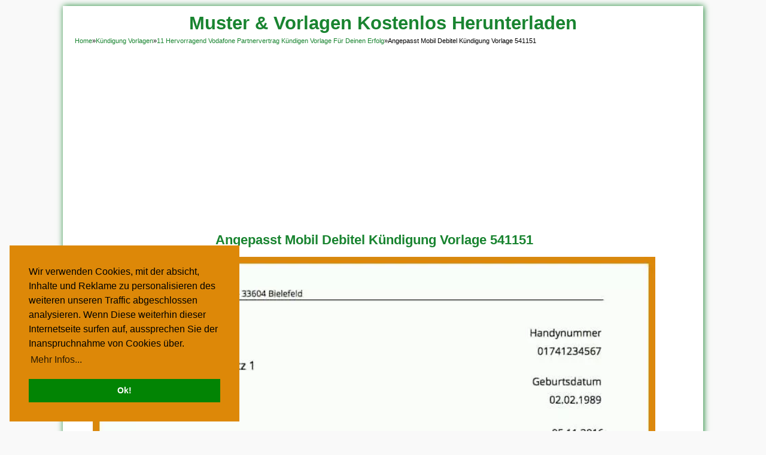

--- FILE ---
content_type: text/html; charset=UTF-8
request_url: https://www.mohandes-ins.com/11-vodafone-partnervertrag-kundigen-vorlage-01138/angepasst-mobil-debitel-kundigung-vorlage-541151/
body_size: 6594
content:
<!DOCTYPE html>
<!--[if IE 7]><html class="ie7 no-js"  lang="de" prefix="og: https://ogp.me/ns#"<![endif]-->
<!--[if lte IE 8]><html class="ie8 no-js"  lang="de" prefix="og: https://ogp.me/ns#"<![endif]-->
<!--[if (gte IE 9)|!(IE)]><!--><html class="not-ie no-js" lang="de" prefix="og: https://ogp.me/ns#">  <!--<![endif]-->
<head>
<meta name="viewport" content="width=device-width, initial-scale=1.0"><title>Angepasst Mobil Debitel Kündigung Vorlage 541151 - Muster &amp; Vorlagen Kostenlos Herunterladen</title><link rel="preload" href="https://www.mohandes-ins.com/katalog/faszinieren-vodafone-partnervertrag-kundigen-vorlage-311327.jpg" as="image" imagesrcset="https://www.mohandes-ins.com/katalog/faszinieren-vodafone-partnervertrag-kundigen-vorlage-311327.jpg 832w, https://www.mohandes-ins.com/katalog/faszinieren-vodafone-partnervertrag-kundigen-vorlage-311327-720x756.jpg 720w" imagesizes="(max-width: 832px) 100vw, 832px" fetchpriority="high"><link rel="preload" href="https://www.mohandes-ins.com/katalog/faszinieren-vodafone-partnervertrag-kundigen-vorlage-311327-100x80.jpg" as="image" fetchpriority="high">
<script async src="https://pagead2.googlesyndication.com/pagead/js/adsbygoogle.js?client=ca-pub-4160195364824175"
     crossorigin="anonymous"></script>
<meta charset="utf-8">
<meta name='googlebot' content='index,follow,imageindex'/>
<meta name='robots' content='all,index,follow'/>
<meta name='googlebot-Image' content='all,index,follow'/>	

<link href="https://www.mohandes-ins.com/wp-content/themes/mohandes-ins/style.css" rel="stylesheet" type="text/css" />
<link href="https://www.mohandes-ins.com/wp-content/themes/mohandes-ins/css/234.css" rel="stylesheet" type="text/css" />

<link rel="alternate" type="application/rss+xml" title="Muster &amp; Vorlagen Kostenlos Herunterladen RSS Feed" href="https://www.mohandes-ins.com/feed/" />
<link rel="pingback" href="https://www.mohandes-ins.com/xmlrpc.php" />
<link rel="Shortcut Icon" href="https://www.mohandes-ins.com/favicon.ico" type="image/x-icon" />

<!-- Suchmaschinen-Optimierung durch Rank Math PRO - https://rankmath.com/ -->
<meta name="description" content="Mobil Debitel Kündigung Vorlage - Vodafone Vertrag Fristlos K Ndigen"/>
<meta name="robots" content="follow, index, max-snippet:-1, max-video-preview:-1, max-image-preview:large"/>
<link rel="canonical" href="https://www.mohandes-ins.com/11-vodafone-partnervertrag-kundigen-vorlage-01138/angepasst-mobil-debitel-kundigung-vorlage-541151/" />
<meta property="og:locale" content="de_DE" />
<meta property="og:type" content="article" />
<meta property="og:title" content="Angepasst Mobil Debitel Kündigung Vorlage 541151 - Muster &amp; Vorlagen Kostenlos Herunterladen" />
<meta property="og:description" content="Mobil Debitel Kündigung Vorlage - Vodafone Vertrag Fristlos K Ndigen" />
<meta property="og:url" content="https://www.mohandes-ins.com/11-vodafone-partnervertrag-kundigen-vorlage-01138/angepasst-mobil-debitel-kundigung-vorlage-541151/" />
<meta property="og:site_name" content="Muster &amp; Vorlagen Kostenlos Herunterladen" />
<meta property="og:image" content="https://www.mohandes-ins.com/katalog/faszinieren-vodafone-partnervertrag-kundigen-vorlage-311327.jpg" />
<meta property="og:image:secure_url" content="https://www.mohandes-ins.com/katalog/faszinieren-vodafone-partnervertrag-kundigen-vorlage-311327.jpg" />
<meta property="og:image:width" content="832" />
<meta property="og:image:height" content="874" />
<meta property="og:image:alt" content="Schockierend Vodafone Partnervertrag Kündigen Vorlage 832x874" />
<meta property="og:image:type" content="image/jpeg" />
<meta name="twitter:card" content="summary_large_image" />
<meta name="twitter:title" content="Angepasst Mobil Debitel Kündigung Vorlage 541151 - Muster &amp; Vorlagen Kostenlos Herunterladen" />
<meta name="twitter:description" content="Mobil Debitel Kündigung Vorlage - Vodafone Vertrag Fristlos K Ndigen" />
<meta name="twitter:image" content="https://www.mohandes-ins.com/katalog/faszinieren-vodafone-partnervertrag-kundigen-vorlage-311327.jpg" />
<!-- /Rank Math WordPress SEO Plugin -->

<style id='wp-img-auto-sizes-contain-inline-css' type='text/css'>
img:is([sizes=auto i],[sizes^="auto," i]){contain-intrinsic-size:3000px 1500px}
/*# sourceURL=wp-img-auto-sizes-contain-inline-css */
</style>
<style id='wp-block-library-inline-css' type='text/css'>
:root{--wp-block-synced-color:#7a00df;--wp-block-synced-color--rgb:122,0,223;--wp-bound-block-color:var(--wp-block-synced-color);--wp-editor-canvas-background:#ddd;--wp-admin-theme-color:#007cba;--wp-admin-theme-color--rgb:0,124,186;--wp-admin-theme-color-darker-10:#006ba1;--wp-admin-theme-color-darker-10--rgb:0,107,160.5;--wp-admin-theme-color-darker-20:#005a87;--wp-admin-theme-color-darker-20--rgb:0,90,135;--wp-admin-border-width-focus:2px}@media (min-resolution:192dpi){:root{--wp-admin-border-width-focus:1.5px}}.wp-element-button{cursor:pointer}:root .has-very-light-gray-background-color{background-color:#eee}:root .has-very-dark-gray-background-color{background-color:#313131}:root .has-very-light-gray-color{color:#eee}:root .has-very-dark-gray-color{color:#313131}:root .has-vivid-green-cyan-to-vivid-cyan-blue-gradient-background{background:linear-gradient(135deg,#00d084,#0693e3)}:root .has-purple-crush-gradient-background{background:linear-gradient(135deg,#34e2e4,#4721fb 50%,#ab1dfe)}:root .has-hazy-dawn-gradient-background{background:linear-gradient(135deg,#faaca8,#dad0ec)}:root .has-subdued-olive-gradient-background{background:linear-gradient(135deg,#fafae1,#67a671)}:root .has-atomic-cream-gradient-background{background:linear-gradient(135deg,#fdd79a,#004a59)}:root .has-nightshade-gradient-background{background:linear-gradient(135deg,#330968,#31cdcf)}:root .has-midnight-gradient-background{background:linear-gradient(135deg,#020381,#2874fc)}:root{--wp--preset--font-size--normal:16px;--wp--preset--font-size--huge:42px}.has-regular-font-size{font-size:1em}.has-larger-font-size{font-size:2.625em}.has-normal-font-size{font-size:var(--wp--preset--font-size--normal)}.has-huge-font-size{font-size:var(--wp--preset--font-size--huge)}.has-text-align-center{text-align:center}.has-text-align-left{text-align:left}.has-text-align-right{text-align:right}.has-fit-text{white-space:nowrap!important}#end-resizable-editor-section{display:none}.aligncenter{clear:both}.items-justified-left{justify-content:flex-start}.items-justified-center{justify-content:center}.items-justified-right{justify-content:flex-end}.items-justified-space-between{justify-content:space-between}.screen-reader-text{border:0;clip-path:inset(50%);height:1px;margin:-1px;overflow:hidden;padding:0;position:absolute;width:1px;word-wrap:normal!important}.screen-reader-text:focus{background-color:#ddd;clip-path:none;color:#444;display:block;font-size:1em;height:auto;left:5px;line-height:normal;padding:15px 23px 14px;text-decoration:none;top:5px;width:auto;z-index:100000}html :where(.has-border-color){border-style:solid}html :where([style*=border-top-color]){border-top-style:solid}html :where([style*=border-right-color]){border-right-style:solid}html :where([style*=border-bottom-color]){border-bottom-style:solid}html :where([style*=border-left-color]){border-left-style:solid}html :where([style*=border-width]){border-style:solid}html :where([style*=border-top-width]){border-top-style:solid}html :where([style*=border-right-width]){border-right-style:solid}html :where([style*=border-bottom-width]){border-bottom-style:solid}html :where([style*=border-left-width]){border-left-style:solid}html :where(img[class*=wp-image-]){height:auto;max-width:100%}:where(figure){margin:0 0 1em}html :where(.is-position-sticky){--wp-admin--admin-bar--position-offset:var(--wp-admin--admin-bar--height,0px)}@media screen and (max-width:600px){html :where(.is-position-sticky){--wp-admin--admin-bar--position-offset:0px}}

/*# sourceURL=wp-block-library-inline-css */
</style>
<style id='classic-theme-styles-inline-css' type='text/css'>
/*! This file is auto-generated */
.wp-block-button__link{color:#fff;background-color:#32373c;border-radius:9999px;box-shadow:none;text-decoration:none;padding:calc(.667em + 2px) calc(1.333em + 2px);font-size:1.125em}.wp-block-file__button{background:#32373c;color:#fff;text-decoration:none}
/*# sourceURL=/wp-includes/css/classic-themes.min.css */
</style>
<script type="text/javascript" src="https://www.mohandes-ins.com/wp-includes/js/jquery/jquery.min.js?ver=3.7.1" id="jquery-core-js"></script>
<noscript><style>.perfmatters-lazy[data-src]{display:none !important;}</style></noscript><style>.perfmatters-lazy-youtube{position:relative;width:100%;max-width:100%;height:0;padding-bottom:56.23%;overflow:hidden}.perfmatters-lazy-youtube img{position:absolute;top:0;right:0;bottom:0;left:0;display:block;width:100%;max-width:100%;height:auto;margin:auto;border:none;cursor:pointer;transition:.5s all;-webkit-transition:.5s all;-moz-transition:.5s all}.perfmatters-lazy-youtube img:hover{-webkit-filter:brightness(75%)}.perfmatters-lazy-youtube .play{position:absolute;top:50%;left:50%;right:auto;width:68px;height:48px;margin-left:-34px;margin-top:-24px;background:url(https://www.mohandes-ins.com/wp-content/plugins/perfmatters/img/youtube.svg) no-repeat;background-position:center;background-size:cover;pointer-events:none;filter:grayscale(1)}.perfmatters-lazy-youtube:hover .play{filter:grayscale(0)}.perfmatters-lazy-youtube iframe{position:absolute;top:0;left:0;width:100%;height:100%;z-index:99}.perfmatters-lazy.pmloaded,.perfmatters-lazy.pmloaded>img,.perfmatters-lazy>img.pmloaded,.perfmatters-lazy[data-ll-status=entered]{animation:500ms pmFadeIn}@keyframes pmFadeIn{0%{opacity:0}100%{opacity:1}}</style><style type="text/css">
body { background-color:#F9F9F9 }</style>
<meta name="keywords" content="Angepasst Mobil Debitel Kündigung Vorlage 541151">
</head>
<body>
<div id="wrap">
<nav id="main-menu">
<div style="text-decoration:none;color:#028404;font-size:31px">
  <a href="https://www.mohandes-ins.com">Muster &amp; Vorlagen Kostenlos Herunterladen</a>
</div>
	</nav>
<div class="breadcrumbs" xmlns:v="http://rdf.data-vocabulary.org/#"><span><span style="border:none" typeof="v:Breadcrumb"><a rel="v:url" property="v:title" href="https://www.mohandes-ins.com/">Home</a></span>&raquo;<span style="border:none" typeof="v:Breadcrumb"><a rel="v:url" property="v:title" href="https://www.mohandes-ins.com/category/kundigung-vorlagen/">Kündigung Vorlagen</a></span>&raquo;<span style="border:none" typeof="v:Breadcrumb"><a rel="v:url" property="v:title" href="https://www.mohandes-ins.com/11-vodafone-partnervertrag-kundigen-vorlage-01138/">11 Hervorragend Vodafone Partnervertrag Kündigen Vorlage Für Deinen Erfolg</a></span>&raquo;<span style="border:none" class="current">Angepasst Mobil Debitel Kündigung Vorlage 541151</span></span></div><!-- .breadcrumbs --><div class="clearfix"></div>
<div id="main">
	<div id="full">
				<div class="attachment" id="attachment-62428">
			<div style="text-align:center">
			<h1 class="title" style="margin-bottom: 10px;"><strong>Angepasst Mobil Debitel Kündigung Vorlage 541151</strong></h1>
<!-- atera -->			
<script async="async" data-cfasync="false" src="//newspaperpolite.com/266883c647a54cde677410c8fc003f68/invoke.js"></script>
<div id="container-266883c647a54cde677410c8fc003f68"></div>
<!-- END of atera -->
								<div class="imagebig">
					<figure>
						<a href="https://www.mohandes-ins.com/katalog/faszinieren-vodafone-partnervertrag-kundigen-vorlage-311327.jpg" title="Angepasst Mobil Debitel Kündigung Vorlage 541151" target="_blank" ><img data-perfmatters-preload width="832" height="874" src="https://www.mohandes-ins.com/katalog/faszinieren-vodafone-partnervertrag-kundigen-vorlage-311327.jpg" class="attachment-BIG size-BIG" alt="Schockierend Vodafone Partnervertrag Kündigen Vorlage 832x874" decoding="async" fetchpriority="high" srcset="https://www.mohandes-ins.com/katalog/faszinieren-vodafone-partnervertrag-kundigen-vorlage-311327.jpg 832w, https://www.mohandes-ins.com/katalog/faszinieren-vodafone-partnervertrag-kundigen-vorlage-311327-720x756.jpg 720w" sizes="(max-width: 832px) 100vw, 832px"></a>
						<figcaption>Angepasst Mobil Debitel Kündigung Vorlage 541151</figcaption>
					</figure>
				</div>
<br>
<script async src="https://pagead2.googlesyndication.com/pagead/js/adsbygoogle.js?client=ca-pub-4160195364824175"
     crossorigin="anonymous"></script>
<!-- Respo_Horiz -->
<ins class="adsbygoogle"
     style="display:block"
     data-ad-client="ca-pub-4160195364824175"
     data-ad-slot="9415105223"
     data-ad-format="auto"
     data-full-width-responsive="true"></ins>
<script>
     (adsbygoogle = window.adsbygoogle || []).push({});
</script>
				<p>1 Kündigungsschreiben sollte als schriftliche Bestätigung für alles operieren, was in einem Kündigungsgespräch qua einem Mitarbeiter gesagt ist. Ein Kündigungsschreiben ist ein Schreiben oder ein Formular, dies von Unternehmen verwendet sieht man, die einen Mitarbeiter entlassen möchten.</p>
<p>Es sollte auf dem Briefkopf des Unternehmens ausgedruckt und von dieser Person verfasst werden, die im Unternehmen die Bereich zur Entlassung besitzt. Mit einigen Staaten ist die Übermittlung eines formellen Kündigungsschreibens gesetzlich vorgeschrieben.</p>
								<div class="attach-image-nav">
				<h3 class="title"><span>Galerie von Angepasst Mobil Debitel Kündigung Vorlage 541151</span></h3>
					<a href='https://www.mohandes-ins.com/11-vodafone-partnervertrag-kundigen-vorlage-01138/angepasst-mobil-debitel-kundigung-vorlage-541151/'><img data-perfmatters-preload width="100" height="80" src="https://www.mohandes-ins.com/katalog/faszinieren-vodafone-partnervertrag-kundigen-vorlage-311327-100x80.jpg" class="attachment-thumb100 size-thumb100" alt="Schockierend Vodafone Partnervertrag Kündigen Vorlage 832x874" decoding="async" fetchpriority="high"></a><a href='https://www.mohandes-ins.com/11-vodafone-partnervertrag-kundigen-vorlage-01138/moderne-vodafone-handyvertrag-kundigen-kundigungsvorlage-743676/'><img width="100" height="80" src="data:image/svg+xml,%3Csvg%20xmlns=&#039;http://www.w3.org/2000/svg&#039;%20width=&#039;100&#039;%20height=&#039;80&#039;%20viewBox=&#039;0%200%20100%2080&#039;%3E%3C/svg%3E" class="attachment-thumb100 size-thumb100 perfmatters-lazy" alt="Unglaublich Vodafone Partnervertrag Kündigen Vorlage 805x376" decoding="async" data-src="https://www.mohandes-ins.com/katalog/erstaunlich-vodafone-partnervertrag-kundigen-vorlage-399011-100x80.png" /><noscript><img width="100" height="80" src="https://www.mohandes-ins.com/katalog/erstaunlich-vodafone-partnervertrag-kundigen-vorlage-399011-100x80.png" class="attachment-thumb100 size-thumb100" alt="Unglaublich Vodafone Partnervertrag Kündigen Vorlage 805x376" decoding="async" /></noscript></a><a href='https://www.mohandes-ins.com/11-vodafone-partnervertrag-kundigen-vorlage-01138/faszinierend-vodafone-kundigen-handy-vertrag-online-beenden-giga-492239/'><img width="100" height="80" src="data:image/svg+xml,%3Csvg%20xmlns=&#039;http://www.w3.org/2000/svg&#039;%20width=&#039;100&#039;%20height=&#039;80&#039;%20viewBox=&#039;0%200%20100%2080&#039;%3E%3C/svg%3E" class="attachment-thumb100 size-thumb100 perfmatters-lazy" alt="Am Beliebtesten Vodafone Partnervertrag Kündigen Vorlage 899x818" decoding="async" data-src="https://www.mohandes-ins.com/katalog/hervorragen-vodafone-partnervertrag-kundigen-vorlage-335391-100x80.jpg" /><noscript><img width="100" height="80" src="https://www.mohandes-ins.com/katalog/hervorragen-vodafone-partnervertrag-kundigen-vorlage-335391-100x80.jpg" class="attachment-thumb100 size-thumb100" alt="Am Beliebtesten Vodafone Partnervertrag Kündigen Vorlage 899x818" decoding="async" /></noscript></a><a href='https://www.mohandes-ins.com/11-vodafone-partnervertrag-kundigen-vorlage-01138/original-t-mobile-kundigung-vorlage-osterreich-697469/'><img width="100" height="80" src="data:image/svg+xml,%3Csvg%20xmlns=&#039;http://www.w3.org/2000/svg&#039;%20width=&#039;100&#039;%20height=&#039;80&#039;%20viewBox=&#039;0%200%20100%2080&#039;%3E%3C/svg%3E" class="attachment-thumb100 size-thumb100 perfmatters-lazy" alt="Ideal Vodafone Partnervertrag Kündigen Vorlage 798x708" decoding="async" data-src="https://www.mohandes-ins.com/katalog/unvergesslich-vodafone-partnervertrag-kundigen-vorlage-691604-100x80.jpg" /><noscript><img width="100" height="80" src="https://www.mohandes-ins.com/katalog/unvergesslich-vodafone-partnervertrag-kundigen-vorlage-691604-100x80.jpg" class="attachment-thumb100 size-thumb100" alt="Ideal Vodafone Partnervertrag Kündigen Vorlage 798x708" decoding="async" /></noscript></a><a href='https://www.mohandes-ins.com/11-vodafone-partnervertrag-kundigen-vorlage-01138/fabelhaft-vodafone-kundigung-bei-umzug-was-muss-ich-beachten-705930/'><img width="100" height="80" src="data:image/svg+xml,%3Csvg%20xmlns=&#039;http://www.w3.org/2000/svg&#039;%20width=&#039;100&#039;%20height=&#039;80&#039;%20viewBox=&#039;0%200%20100%2080&#039;%3E%3C/svg%3E" class="attachment-thumb100 size-thumb100 perfmatters-lazy" alt="Moderne Vodafone Partnervertrag Kündigen Vorlage 750x582" decoding="async" data-src="https://www.mohandes-ins.com/katalog/empfohlen-vodafone-partnervertrag-kundigen-vorlage-812518-100x80.jpg" /><noscript><img width="100" height="80" src="https://www.mohandes-ins.com/katalog/empfohlen-vodafone-partnervertrag-kundigen-vorlage-812518-100x80.jpg" class="attachment-thumb100 size-thumb100" alt="Moderne Vodafone Partnervertrag Kündigen Vorlage 750x582" decoding="async" /></noscript></a><a href='https://www.mohandes-ins.com/11-vodafone-partnervertrag-kundigen-vorlage-01138/hervorragen-vodafone-kabel-deutschland-kundigen-%f0%9f%93%83-anleitung-und-vorlage-288269/'><img width="100" height="80" src="data:image/svg+xml,%3Csvg%20xmlns=&#039;http://www.w3.org/2000/svg&#039;%20width=&#039;100&#039;%20height=&#039;80&#039;%20viewBox=&#039;0%200%20100%2080&#039;%3E%3C/svg%3E" class="attachment-thumb100 size-thumb100 perfmatters-lazy" alt="Überraschen Vodafone Partnervertrag Kündigen Vorlage 1141x825" decoding="async" data-src="https://www.mohandes-ins.com/katalog/erschwinglich-vodafone-partnervertrag-kundigen-vorlage-358825-100x80.png" /><noscript><img width="100" height="80" src="https://www.mohandes-ins.com/katalog/erschwinglich-vodafone-partnervertrag-kundigen-vorlage-358825-100x80.png" class="attachment-thumb100 size-thumb100" alt="Überraschen Vodafone Partnervertrag Kündigen Vorlage 1141x825" decoding="async" /></noscript></a><a href='https://www.mohandes-ins.com/11-vodafone-partnervertrag-kundigen-vorlage-01138/empfohlen-vodafone-sonderkundigung-umzug-idee-16-schrecklich-cool-206062/'><img width="100" height="80" src="data:image/svg+xml,%3Csvg%20xmlns=&#039;http://www.w3.org/2000/svg&#039;%20width=&#039;100&#039;%20height=&#039;80&#039;%20viewBox=&#039;0%200%20100%2080&#039;%3E%3C/svg%3E" class="attachment-thumb100 size-thumb100 perfmatters-lazy" alt="Moderne Vodafone Partnervertrag Kündigen Vorlage 800x549" decoding="async" data-src="https://www.mohandes-ins.com/katalog/beeindruckend-vodafone-partnervertrag-kundigen-vorlage-945771-100x80.jpg" /><noscript><img width="100" height="80" src="https://www.mohandes-ins.com/katalog/beeindruckend-vodafone-partnervertrag-kundigen-vorlage-945771-100x80.jpg" class="attachment-thumb100 size-thumb100" alt="Moderne Vodafone Partnervertrag Kündigen Vorlage 800x549" decoding="async" /></noscript></a><a href='https://www.mohandes-ins.com/11-vodafone-partnervertrag-kundigen-vorlage-01138/singular-jamba-kundigen-vorlage-download-chip-198453/'><img width="100" height="80" src="data:image/svg+xml,%3Csvg%20xmlns=&#039;http://www.w3.org/2000/svg&#039;%20width=&#039;100&#039;%20height=&#039;80&#039;%20viewBox=&#039;0%200%20100%2080&#039;%3E%3C/svg%3E" class="attachment-thumb100 size-thumb100 perfmatters-lazy" alt="Ideal Vodafone Partnervertrag Kündigen Vorlage 748x561" decoding="async" data-src="https://www.mohandes-ins.com/katalog/beeindruckend-vodafone-partnervertrag-kundigen-vorlage-105422-100x80.jpg" /><noscript><img width="100" height="80" src="https://www.mohandes-ins.com/katalog/beeindruckend-vodafone-partnervertrag-kundigen-vorlage-105422-100x80.jpg" class="attachment-thumb100 size-thumb100" alt="Ideal Vodafone Partnervertrag Kündigen Vorlage 748x561" decoding="async" /></noscript></a><a href='https://www.mohandes-ins.com/11-vodafone-partnervertrag-kundigen-vorlage-01138/sensationell-vodafone-vertrag-kundigen-vorlage-elegant-schon-34-816011/'><img width="100" height="80" src="data:image/svg+xml,%3Csvg%20xmlns=&#039;http://www.w3.org/2000/svg&#039;%20width=&#039;100&#039;%20height=&#039;80&#039;%20viewBox=&#039;0%200%20100%2080&#039;%3E%3C/svg%3E" class="attachment-thumb100 size-thumb100 perfmatters-lazy" alt="Faszinierend Vodafone Partnervertrag Kündigen Vorlage 1600x2100" decoding="async" data-src="https://www.mohandes-ins.com/katalog/neue-version-vodafone-partnervertrag-kundigen-vorlage-127740-100x80.jpg" /><noscript><img width="100" height="80" src="https://www.mohandes-ins.com/katalog/neue-version-vodafone-partnervertrag-kundigen-vorlage-127740-100x80.jpg" class="attachment-thumb100 size-thumb100" alt="Faszinierend Vodafone Partnervertrag Kündigen Vorlage 1600x2100" decoding="async" /></noscript></a><a href='https://www.mohandes-ins.com/11-vodafone-partnervertrag-kundigen-vorlage-01138/fabelhaft-vodafone-vertrag-kundigen-vorlage-unique-neues-33-983405/'><img width="100" height="80" src="data:image/svg+xml,%3Csvg%20xmlns=&#039;http://www.w3.org/2000/svg&#039;%20width=&#039;100&#039;%20height=&#039;80&#039;%20viewBox=&#039;0%200%20100%2080&#039;%3E%3C/svg%3E" class="attachment-thumb100 size-thumb100 perfmatters-lazy" alt="Erschwinglich Vodafone Partnervertrag Kündigen Vorlage 1600x2100" decoding="async" data-src="https://www.mohandes-ins.com/katalog/ruhren-vodafone-partnervertrag-kundigen-vorlage-104567-100x80.jpg" /><noscript><img width="100" height="80" src="https://www.mohandes-ins.com/katalog/ruhren-vodafone-partnervertrag-kundigen-vorlage-104567-100x80.jpg" class="attachment-thumb100 size-thumb100" alt="Erschwinglich Vodafone Partnervertrag Kündigen Vorlage 1600x2100" decoding="async" /></noscript></a><a href='https://www.mohandes-ins.com/11-vodafone-partnervertrag-kundigen-vorlage-01138/toll-otelo-kundigen-geprufte-vorlage-832827/'><img width="100" height="80" src="data:image/svg+xml,%3Csvg%20xmlns=&#039;http://www.w3.org/2000/svg&#039;%20width=&#039;100&#039;%20height=&#039;80&#039;%20viewBox=&#039;0%200%20100%2080&#039;%3E%3C/svg%3E" class="attachment-thumb100 size-thumb100 perfmatters-lazy" alt="Rühren Vodafone Partnervertrag Kündigen Vorlage 2480x3507" decoding="async" data-src="https://www.mohandes-ins.com/katalog/am-beliebtesten-vodafone-partnervertrag-kundigen-vorlage-458810-100x80.jpg" /><noscript><img width="100" height="80" src="https://www.mohandes-ins.com/katalog/am-beliebtesten-vodafone-partnervertrag-kundigen-vorlage-458810-100x80.jpg" class="attachment-thumb100 size-thumb100" alt="Rühren Vodafone Partnervertrag Kündigen Vorlage 2480x3507" decoding="async" /></noscript></a>				</div>
							</div>
		</div>
	<div class="clear"></div>
	</div>
			</div><!-- Main -->
	<div class="clearfix"></div>
<footer id="footer">
<div style="text-align:center">
	<div class="menu">	<a href="/" title="STARTSEITE" rel="nofollow">STARTSEITE</a> | <a href="/uber-uns/" title="Über uns" rel="nofollow">Über uns</a> | <a href="/datenschutzerklarung/" title="Datenschutzerklärung" rel="nofollow">Datenschutzerklärung</a> | <a href="/cookie-politik/" title="Cookie Politik" rel="nofollow">Cookie Politik</a> | <a href="/copyright/" title="Copyright" rel="nofollow">Copyright</a> | <a href="/nutzungsbedingungen/" title="Nutzungsbedingungen" rel="nofollow">Nutzungsbedingungen</a> | <a href="/kontakt/" title="Kontaktieren Sie uns" rel="nofollow">Kontakt</a>
	</div>
	<div class="copyright">Alle eingereichten Inhalte bleiben dem ursprünglichen Copyright-Inhaber urheberrechtlich geschützt. Bitte beachten Sie: Bilder sind für den persönlichen, nicht-kommerziellen Gebrauch.
	</div>
	<div class="copyright">Muster &amp; Vorlagen Kostenlos Herunterladen  2016-2025. Alle Rechte vorbehalten.
	</div>
	</div>
	<div class="clearfix"></div>
</footer>
</div><!-- Wrap -->
	<script type="speculationrules">
{"prefetch":[{"source":"document","where":{"and":[{"href_matches":"/*"},{"not":{"href_matches":["/wp-*.php","/wp-admin/*","/katalog/*","/wp-content/*","/wp-content/plugins/*","/wp-content/themes/mohandes-ins/*","/*\\?(.+)"]}},{"not":{"selector_matches":"a[rel~=\"nofollow\"]"}},{"not":{"selector_matches":".no-prefetch, .no-prefetch a"}}]},"eagerness":"conservative"}]}
</script>
<script type="text/javascript" src="https://www.mohandes-ins.com/wp-content/themes/mohandes-ins/js/js-mainmenu.js?ver=6.9" id="myscript2-js"></script>
<script type="text/javascript" id="q2w3_fixed_widget-js-extra">
/* <![CDATA[ */
var q2w3_sidebar_options = [{"sidebar":"sidebar-1","use_sticky_position":false,"margin_top":25,"margin_bottom":0,"stop_elements_selectors":"","screen_max_width":0,"screen_max_height":0,"widgets":["#custom_html-3"]}];
//# sourceURL=q2w3_fixed_widget-js-extra
/* ]]> */
</script>
<script type="text/javascript" src="https://www.mohandes-ins.com/wp-content/plugins/q2w3-fixed-widget/js/frontend.min.js?ver=6.2.3" id="q2w3_fixed_widget-js"></script>
<script type="text/javascript" id="perfmatters-lazy-load-js-before">
/* <![CDATA[ */
window.lazyLoadOptions={elements_selector:"img[data-src],.perfmatters-lazy,.perfmatters-lazy-css-bg",thresholds:"0px 0px",class_loading:"pmloading",class_loaded:"pmloaded",callback_loaded:function(element){if(element.tagName==="IFRAME"){if(element.classList.contains("pmloaded")){if(typeof window.jQuery!="undefined"){if(jQuery.fn.fitVids){jQuery(element).parent().fitVids()}}}}}};window.addEventListener("LazyLoad::Initialized",function(e){var lazyLoadInstance=e.detail.instance;});function perfmattersLazyLoadYouTube(e){var t=document.createElement("iframe"),r="ID?";r+=0===e.dataset.query.length?"":e.dataset.query+"&",r+="autoplay=1",t.setAttribute("src",r.replace("ID",e.dataset.src)),t.setAttribute("frameborder","0"),t.setAttribute("allowfullscreen","1"),t.setAttribute("allow","accelerometer; autoplay; encrypted-media; gyroscope; picture-in-picture"),e.replaceChild(t,e.firstChild)}
//# sourceURL=perfmatters-lazy-load-js-before
/* ]]> */
</script>
<script type="text/javascript" async src="https://www.mohandes-ins.com/wp-content/plugins/perfmatters/js/lazyload.min.js?ver=2.5.5" id="perfmatters-lazy-load-js"></script>
<link rel="stylesheet" type="text/css" href="https://cdn.jsdelivr.net/npm/cookieconsent@3/build/cookieconsent.min.css" />
<script src="https://cdn.jsdelivr.net/npm/cookieconsent@3/build/cookieconsent.min.js" data-cfasync="false"></script>
<script>
window.cookieconsent.initialise({
  "palette": {
    "popup": {
      "background": "#dd8808"
    },
    "button": {
      "background": "#028404"
    }
  },
  "position": "bottom-left",
  "content": {
    "message": "Wir verwenden Cookies, mit der absicht, Inhalte und Reklame zu personalisieren des weiteren unseren Traffic abgeschlossen analysieren. Wenn Diese weiterhin dieser Internetseite surfen auf, aussprechen Sie der Inanspruchnahme von Cookies über.",
    "dismiss": "Ok!",
    "link": "Mehr Infos...",
    "href": "/datenschutzerklarung/"
  }
});
</script>
</body>
</html><!--
Performance optimized by Redis Object Cache. Learn more: https://wprediscache.com

Erhielt 1208 Objects (237 KB) von Redis beim Benutzen von PhpRedis (v6.2.0).
-->


--- FILE ---
content_type: text/html; charset=utf-8
request_url: https://www.google.com/recaptcha/api2/aframe
body_size: 267
content:
<!DOCTYPE HTML><html><head><meta http-equiv="content-type" content="text/html; charset=UTF-8"></head><body><script nonce="5qhrgGcgC_bFFkq54KqTmw">/** Anti-fraud and anti-abuse applications only. See google.com/recaptcha */ try{var clients={'sodar':'https://pagead2.googlesyndication.com/pagead/sodar?'};window.addEventListener("message",function(a){try{if(a.source===window.parent){var b=JSON.parse(a.data);var c=clients[b['id']];if(c){var d=document.createElement('img');d.src=c+b['params']+'&rc='+(localStorage.getItem("rc::a")?sessionStorage.getItem("rc::b"):"");window.document.body.appendChild(d);sessionStorage.setItem("rc::e",parseInt(sessionStorage.getItem("rc::e")||0)+1);localStorage.setItem("rc::h",'1768934201725');}}}catch(b){}});window.parent.postMessage("_grecaptcha_ready", "*");}catch(b){}</script></body></html>

--- FILE ---
content_type: text/css
request_url: https://www.mohandes-ins.com/wp-content/themes/mohandes-ins/style.css
body_size: 3517
content:
/*
Theme Name: mohandes-ins
Theme URI: mohandes-ins.com
Version: 2.1
Description: mohandes-ins.com
Author: https://www.mohandes-ins.com/
Author URI: https://www.mohandes-ins.com/
*/
/* ----------------------------------------------------- START RESET CSS-------------------------------------------------------------- */
html, body, div, span, applet, object, iframe,
h1, h2, h3, h4, h5, h6, p, blockquote, pre,
a, abbr, acronym, address, big, cite, code,
del, dfn, em, font, ins, kbd, q, s, samp,
small, strike, strong, sub, sup, tt, var,
dl, dt, dd, ol, ul, li,
fieldset, form, label, legend,
table, caption, tbody, tfoot, thead, tr, th, td {
	border: 0;
	margin: 0;
	outline: 0;
	padding: 0;
	vertical-align: baseline;
}
html {
	font-size: 62.5%;
	overflow-y: scroll;
	-webkit-text-size-adjust: 100%;
	-ms-text-size-adjust: 100%;
}
body {
	background: #ffffff;
}
article,
aside,
details,
figcaption,
figure,
footer,
header,
hgroup,
nav,
section {
	display: block;
}
ol, ul {
	list-style: none;
}
table {
	border-collapse: separate;
	border-spacing: 0;
}
caption, th, td {
	font-weight: normal;
	text-align: center;
}
blockquote:before, blockquote:after,
q:before, q:after {
	content: "";
}
blockquote, q {
	quotes: "" "";
}
a:focus {
	outline: thin dotted;
}
a:hover,
a:active {
	outline: 0;
}
a img {
	border: 0;
	height: 520px;
	width: 740px;
}
.clearfix {
	clear:both
}
/* ------------------------------------------- START GLOBAL CSS ------------------------------------------- */
a { text-decoration: none; }
a:link { text-decoration: none; }
a:visited {  }
a:hover { text-decoration: none; }
a:focus { outline: none; }
h1 { font-size: 25px; }
h2 { font-size: 23px; }
h3 { font-size: 20px; }
h4 { font-size: 18px; }
h5 { font-size: 15px; }
h6 { font-size: 13px; }
p { margin: 10px 0; }
p img { padding: 0; max-width: 100%; }
.container { width: 900px; margin: 0 auto; }
.alignleft { float: left; }
.alignright { float: right; }
.aligncenter,div.aligncenter { display: block; margin: 0 auto; text-align: center; }
img.alignleft { margin: 5px 15px 10px 0; }
img.alignright { margin: 5px 0 10px 10px; }
img.aligncenter { margin: 10px auto; }
.wp-caption { text-align: center; background-color: #F9F9F9; padding-top: 5px; margin-bottom: 10px !important; max-width: 100%; }
.wp-caption img { max-width: 100%; }
.wp-caption p.wp-caption-text{ font-size: 11px; line-height: 18px; padding: 0 4px 5px; margin: 0; }
/* ------------------------------------------- START Layout CSS ------------------------------------------- */
body { font: 15px/22px Arial,Helvetica,sans-serif; color: #000000; }
#wrap { background: #ffffff; width: 1050px; margin: 10px auto; padding: 10px; border: 10px; box-shadow: 1px 0px 10px  #198430; }
#main { float: left; width: 1020px; padding: 10px 0; }
#content { float: left; width: 687px; margin-right: 10px; }
/*#content { float: left; width: 737px; margin-right: 10px; } */
#sidebar { float: right; width: 300px; }
/*#sidebar { float: right; width: 250px; }
/* ------------------------------------------- START Header CSS ------------------------------------------- */
#header { float: left; width: 920px; height: 90px; margin-bottom: 10px; text-align: center; }
#header .logo { float: left; width: auto; }
/* ------------------------------------------- START Entry CSS ------------------------------------------- */
.post { border-bottom: 1px solid   #198430; padding: 10px 0; overflow: hidden; }
.post:hover {border-bottom: 1px solid  #198430; box-shadow: 1px 0px 10px  #198430;}
.post a{font-size: 13px;color: #198430;font-weight: bold;}.post a:hover{color: #198430;}
.post h2 {font-size:18px;line-height: 22px;font-family: "Arial";word-spacing: -2px;text-align: center; }
.post h2 a {font-size:20px;color: #198430; ;text-decoration: none;font-weight: bold; }
.post h2 a:hover {color:  #198430;text-decoration: none;}
.post .img { float:left;text-align: center; }
.post p { line-height: 18px;;margin-bottom:0; }
.post .meta { margin-top:-1px;margin-bottom: 8px; font-size: 11px; color: gray;text-align: center; }
.post .meta a{ margin: 5px 0; font-size: 11px; color: #198430; }
.post ul { margin-top: 10px; text-align: center; }
.post ul li { display: inline-block; margin-right: 10px; margin-bottom: 5px; }
.post ul li.img-4 {margin-right: 10px; }
.post ul li img{width: 160px;height: 120px; background:  #198430 none repeat scroll 0% 0%;margin: 1px;padding: 2px}
.post ul li.img-4 { margin-right: 0px; }
.post img:hover { text-shadow: 1px 0px 10px  #198430;}
.breadcrumbs a:hover { text-decoration:underline;color: #198430;}
.gallery img:hover { box-shadow: 1px 0px 10px  #198430;}
.entry img:hover { box-shadow: 1px 0px 10px  #198430;}
.related_posts .thumb:hover { box-shadow: 1px 0px 10px  #198430;}
.attach-image-nav img:hover { box-shadow: 1px 0px 10px  #198430;}
.post h2:hover { }
#sidebar .widget ul li:hover { box-shadow: 1px 0px 10px  #198430;}
#sidebar .recent a:hover { box-shadow: 1px 0px 10px  #198430;}
.search form:hover { box-shadow: 1px 0px 10px  #198430;}
a, a:link, a:visited, a:hover, a:focus, .post h2 a, #sidebar .recent a, h1.title { color: #198430; }#sidebar h3.title span, #featured .right h3.title span { color:  #198430; }
#header .head .title a:hover, .related_posts h4 a:hover { color: #198430; }
#sidebar .search form { border-color: #198430; }
#main-menu .main-menu li li a:hover,.main-menu li li a:active, #sidebar h3.title span,#main-menu, #fb-comments h5, #featured .right h3.title,.attachment h2.title span { background: #1b1b1b; }
#main-menu .main-menu li { border-right-color:  #198430; }
#main-menu .main-menu li:first-child { border-left-color:  #198430; }
#footer .menu, #main-menu .main-menu li a:hover, #main-menu .main-menu li.current-menu-item a, #main-menu .main-menu li.current-post-parent a, .breadcrumbs, #sidebar .search form button  { background: #ffffff; }
#featured .left .desc, #featured .bottom ul li .meta { background: #ffffff; }
.post h2:hover {font-size:18px;line-height: 22px;font-family: "Arial";word-spacing: -2px; text-decoration:underline;color: #198430;}
/* ------------------------------------------- START Entry CSS ------------------------------------------- */
.entry {}
.entry .meta { margin: 5px 0; font-size: 11px; color: grey; }
.entry img {width: 160px; height: 120px; margin-bottom: 5px; border: 1px solid}
.entry p { line-height: 20px; }
.entry blockquote { margin: 20px 20px; padding: 0 30px 0 20px; overflow: hidden; border-left: 10px solid #198430; }
.entry ul, .entry ol { margin: 0 0 5px 3em; }
.entry ol { list-style-type: decimal; }
.entry ul { list-style-type: square; }
.entry ul ul, .entry ul ol, .entry ol ol, .entry ol ul { margin: 0 0 0 20px; }
h1.title { font-size: 22px; line-height: 26px; margin-bottom: 5px; }
.entry h2, .entry h3, .entry h4 { font-size: 13px; margin: 5px 0; }
.entry table { width: 100%; border: 1px solid #198430; margin: 1.0em 0; border-collapse: collapse; border-spacing: 0; }
.entry table th { padding: 6px 3px; background: #198430; border: 1px solid #198430; text-shadow: 1px 1px #198430; }
.entry table td { padding: 3px 5px 3px 5px; border: 1px solid #198430;}
.entry .ads { margin-bottom: 10px; max-width: 336px; display: block; }
.entry .ads span { font-size: 11px; margin-bottom:5px; text-align: left; display: block; }
.reviewsnip { background: #ffffff; font-size: 11px; padding: 3px 10px; float: left; }
/* ------------------------------------------- START Gallery CSS ------------------------------------------- */
.entry-gallery { text-align: left; }
.entry-gallery h2.title { line-height: 25px; margin: 0 0 10px 0; padding-left: 10px; font-size: 13px; color:   #198430; }
.entry-gallery ul { text-align: center; list-style-type: none; margin: 0; }
.entry-gallery ul li { float: left; margin-right: 10px; margin-bottom: 5px; }
.entry-gallery ul li.img-4, .entry-gallery ul li.img-8, .entry-gallery ul li.img-12{ margin-right: 0px; }
.entry .gallery { text-align: center; }
.entry .gallery .gallery-item { float:left;display: inline-block; }
.entry .gallery img { float: left; width: 700px; height:auto; margin: 5px 5px 10px 5px; }
.entry .gallery dl, .gallery dt { margin: 0; }
.entry .gallery br+br, .entry .gallery dd.gallery-caption { display: visible; }
.attachment h2.title { margin: 0 auto 10px auto; }
.attachment h2.title span { line-height: 30px; display: inline-block; padding: 0 30px; font-size: 14px; color: #198430; }
.attachment p { max-width: 728px; text-align: justify; }
.attach-image img { max-width: 100%; height: auto; }
.attach-image-nav { margin-top: 10px; text-align: center; }
.attach-image-nav img { display: inline-block; margin: 0 5px 5px 5px; width: 110px; height: 80px; }
.attachment h3.title { background: #198430; }
.attachment h3.title { color: #ffffff; }
/* ------------------------------------------- START Sidebar CSS ------------------------------------------- */
#sidebar h3.title  { height: 30px; line-height: 30px; font-size: 15px; text-transform: uppercase; }
#sidebar h3.title span  { padding-left: 10px; display: block; background: #ffffff; box-shadow: 0px 0px 0px 1px  #198430; }
#sidebar .widget { margin-bottom: 10px; }
#sidebar .widget_ads { margin-bottom: 10px; }
#sidebar .widget .inner { }
#sidebar .widget ul { color:  #198430;  }
#sidebar .widget ul li { padding: 6px 5px; line-height: 18px; border-bottom: 0px solid   #FFFFFF; }
#sidebar .widget ul li:hover { background-color:  #ffffff; }
#sidebar a { color: #000000; }
#sidebar .recent ul { padding: 5px 0; }
#sidebar .recent ul li .thumb { float: left; width: 145px; height: 110px; margin-right: 10px;}
#sidebar .recent ul li { margin-bottom: 5px; clear: both; overflow: hidden; }
#sidebar .recent ul li h4{ font-size: 13px; line-height: 16px; }
#sidebar .recent a { }
#sidebar .recent .meta { margin: 5px 0; font-size: 11px; color: black; }
#sidebar .gallery ul { padding: 10px 0; text-align: center; }
#sidebar .gallery ul li { float: left; margin-right: 10px; margin-bottom: 5px; }
#sidebar .gallery ul li.img-2, #sidebar .gallery ul li.img-4, #sidebar .gallery ul li.img-6{ margin-right: 0px; }
#sidebar .gallery ul li img { width: 145px; height: 110px; }
#sidebar .search { margin-bottom: 10px; width: 100%; }
#sidebar .search form { border-width: 1px; border-style: solid; height: auto;  background:  #198430; }
#sidebar .search form input { border: none; float: left; width: 75%; line-height: 25px; padding-left: 10px; margin: 0;  background: #ffffff; }
#sidebar .search form button { border: none; float: right; width: 20%; line-height: 25px; margin: 0; color:  #198430; }
/* ------------------------------------------- START Footer CSS ------------------------------------------- */
#footer { width: 100%; color:   #000000; background: #FFFFFF; }
#footer .menu { font-size: 13px; overflow: hidden; padding: 5px 10px; }
#footer .menu ul li { float: left ; margin-right: 10px; }
#footer .menu ul li:after { content: " | "; margin-left: 10px; }
#footer .menu ul li:last-child:after { content: " "; margin-left: 0; }
#footer .copyright { font-size: 11px; padding: 0 10px; }
#footer a { color:   #198430; }
/* ------------------------------------------- START Menu CSS ------------------------------------------- */
nav select { display: none; border: 1px solid #198430; padding: 3px; }
#main-menu { width: 100%; height: 38px; line-height: 38px; font-size: 12px; font-weight: bold; text-align: center; overflow: hidden; background: #ffffff; }
#main-menu .ihome { float:left; margin: 5px 12px; display: inline; width:30px; height:30px; } 
#main-menu .main-menu { text-align: left; }
#main-menu .main-menu ul { width: 100%; }
#main-menu .main-menu li { float: left; border-right-width: 1px; border-right-style: solid; }
#main-menu .main-menu li:first-child { border-left-width: 1px; border-left-style: solid; }
#main-menu .main-menu li a { color: #198430; display: block; text-transform: uppercase; padding: 0 12px; overflow: hidden; }
#main-menu .main-menu li a:hover { text-decoration: none; }
#main-menu .main-menu li li a, #main-menu .main-menu li li a:link, #main-menu .main-menu li li a:visited { background: #198430; color: #198430; position: relative; text-transform: uppercase; width: 138px; padding: 0px 10px; border-bottom: 1px solid #198430; }
#main-menu .main-menu li li a:hover,.main-menu li li a:active { }
#main-menu .main-menu li li:first-child { border: none; }
#main-menu .main-menu li li { border: none; }
#main-menu .main-menu li ul{ height: auto; left: -9999px; position: absolute; width: 160px; z-index: 9999; margin: 0; }
#main-menu .main-menu li ul a { width: 140px; }
#main-menu .main-menu li ul ul { margin: -33px 0 0 159px; }
#main-menu .main-menu li:hover>ul { left: auto; }
#main-menu .main-menu li.current-menu-item a, #main-menu .main-menu li.current-post-parent a { }
/* ------------------------------------------- START Pagenavi CSS ------------------------------------------- */
.Nav { font-size: 12px; width: 100%; margin: 15px 0; color: #000000; text-align: center;}
.Nav a { border: 1px solid  #198430; color: #000000 !important; background: #ffffff; padding: 6px; }
.Nav a:visited { border: 1px solid  #198430; background: #ffffff; }
.Nav a:hover { background: #ffffff; text-decoration: none;box-shadow: 1px 0px 10px  #198430; }
.Nav span { background: #ffffff; border: 1px solid   #198430; margin-right: 3px; padding: 6px 5px; }
.Nav .on { background: #ffffff; border: 1px solid  #198430; padding: 6px;box-shadow: 1px 0px 10px  #198430; }
/* ------------------------------------------- START Share CSS ------------------------------------------- */
.social-container { margin: 15px 0; width: 100%; }
.SocialCustomMenu { margin: 0; }
.SocialCustomMenu span { display: inline; padding: 5px; text-decoration: none; font-size: 0.95em; }
.SocialCustomMenu a, .SocialCustomMenu a:visited { display: inline; padding: 5px; color: white!important; text-decoration: none; font-size: 0.95em; }
.social-container .facebook { background-color: #3b5998; }
.social-container .twitter { background-color: #00aced; }
.social-container .linkedin { background-color: #0077B5; }
.social-container .pinterest { background-color: #bd081c; }
.social-container .whatsapp { background-color: #1eb054; }
.social-container .tumblr { background-color: #34526f; }
.social-container .sharetext { background: #198430; color:#000000 !important; }
/* ------------------------------------------- START Related CSS ------------------------------------------- */
.related_posts { width: 100%; margin: 10px 0; }
.related_posts h3 {  height: 30px; line-height: 30px; font-size: 15px; padding: 10px 10px; color:  #198430;}
.related_posts .thumb { float: left; margin-right: 10px; width: 200px; height: 170px;}
.related_posts ul { background: #ffffff; }
.related_posts ul li {background-color: #ffffff; padding: 6px; display: block; overflow: hidden; display: inline-block;
margin: 0px 5px 5px;width: 200px;height: 190px; }
.related_posts h4 { font-size: 10px; line-height: 17px; margin-bottom: 5px; }
.related_posts h4 a { color: #000000; }
.related_posts p { margin: 0; }
.related_posts .relatedcontent { float: left; overflow: hidden; }
/* ------------------------------------------- START Other CSS ------------------------------------------- */
#fb-comments h5 { color: #ffffff; height: 25px; line-height: 25px; font-size: 12px; text-transform: uppercase; padding: 0 10px; }
.breadcrumbs { color:   #000000	; font-size: 11px; font-weight: normal; line-height: 20px; overflow: hidden; padding: 0 10px; }
.breadcrumbs a { color:  #198430 !important; }
/* ------------------------------------------- START Home CSS ------------------------------------------- */
#featured { width: 100%; margin-bottom: 10px; }
#featured .left { float: left; width: 610px; margin-right: 10px; position: relative; text-align: center; }
#featured .left img { width: 100%; height: 310px; display: inline-block; }
#featured .left .desc { position: absolute; top: 15px; right: 15px; padding: 10px; width: 60%; text-align: left; }
#featured .left .desc h2 { font-size: 22px; line-height: 24px; }
#featured .left .desc h2 a { color:  #198430; }
#featured .left .desc p { color: #198430; }
#featured .right { float: left; width: 300px; }
#featured .right h3.title  { height: 30px; line-height: 30px; font-size: 15px; text-transform: uppercase; margin-bottom: 10px; }
#featured .right h3.title span  { padding-left: 10px; display: block; }
#featured .bottom ul { width: 100%; text-align: center; margin-top: 10px; }
#featured .bottom ul li { float: left; width: 145px; margin-right: 10px; position: relative; }
#featured .bottom ul li .meta { position: absolute; top: 10px; right: 0; font-size: 11px; line-height: 11px; color: #198430; padding: 3px 10px; }
#featured .bottom ul li .meta a { color: #198430; }
#featured .bottom ul li h2 { font-size: 13px; line-height: 15px; }
#featured .bottom ul li.img-6 { margin-right: 0px; }
/* ------------------------------------------- START Responsive CSS ------------------------------------------- */
@media only screen and ( max-width: 769px ) {
img,video,object, .post .img img.thumb, #featured .left img {
  max-width: 100%;
  height: auto;
}
nav ul, #main-menu .ihome, #fb-comments  { display: none; }
nav select { display: inline-block; width: 250px; height: 23px; margin: 5px 0; overflow: hidden; background: #198430; float: none; font-size: 12px; }
#wrap { width: 90%; }
#main { width: 100%; }
#main-menu, #footer, #header { width: 100%; }
#content, #sidebar, .entry, .wp-caption, #featured .left { width: 100%; }
#fb-comments, #featured .right { display: none; }
#header .logo { float: none; text-align: center; }
#header .logo img{ height: 100%; }
.entry .ads { margin: 0 auto 10px auto; }
#featured .bottom ul li, .entry-gallery ul li { float: none; display: inline-block; }
#featured .left { float: none; margin-right: 0; }
.post ul li, #featured .bottom ul li, .entry-gallery ul li, .entry .gallery img { margin: 0 5px 5px 5px !important; }
#sidebar .gallery ul li  { margin-right: 10px !important; }
}
@media only screen and ( max-width: 480px ) {
#featured .left .desc p { display: none; }
}
.entry{
	text-align: justify;
}
.imagebig img {
    width: 100%; 
    height: auto;
}